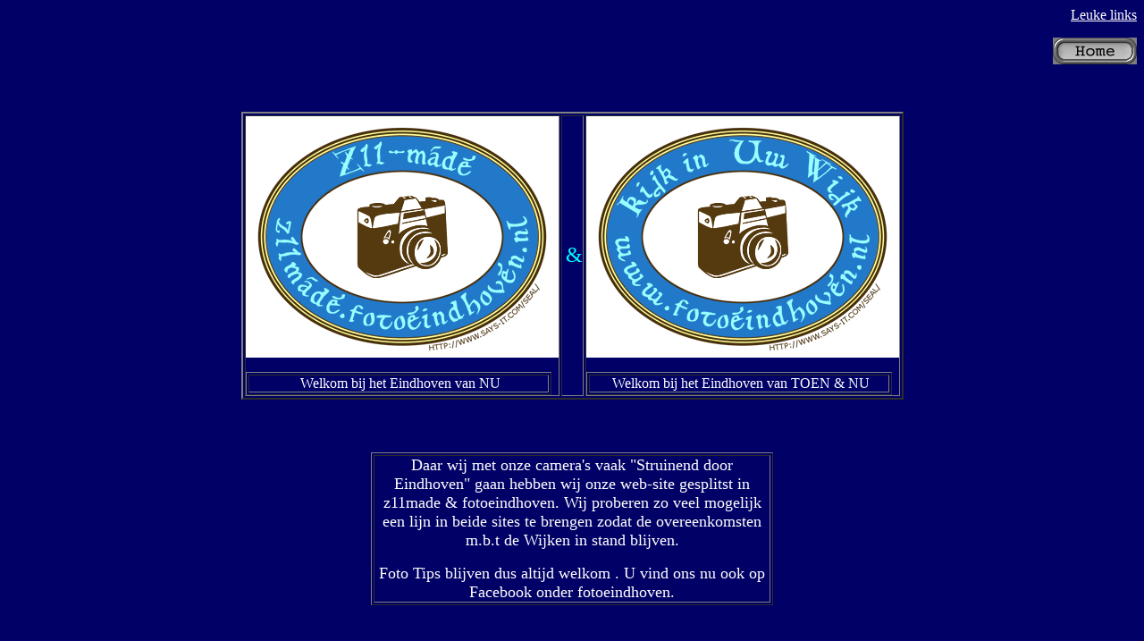

--- FILE ---
content_type: text/html
request_url: https://z11made.nl/
body_size: 1145
content:
<HTML>  
<HEAD>
  <META NAME="GENERATOR" CONTENT="Adobe PageMill 3.0 Mac">
  <TITLE>z11made-index</TITLE>
</HEAD>
<BODY BGCOLOR="#000066" TEXT="#ffffff" LINK="#ffffff" ALINK="#ffffff"
VLINK="#ffff00">

<P ALIGN=RIGHT><A HREF="http://z11made.uwstart.nl/">Leuke links</A></P>

<P ALIGN=RIGHT><A HREF="home.html"><IMG SRC="z11made.button/button_003.gif%20kopie"
WIDTH="94" HEIGHT="30" ALIGN="BOTTOM" BORDER="0" NATURALSIZEFLAG="3"></A></P>

<P ALIGN=RIGHT>&nbsp;</P>

<H3><CENTER><TABLE WIDTH="350" BORDER="2" CELLSPACING="2" CELLPADDING="0">
  <TR>
    <TD WIDTH="33%">
      <P><A HREF="http://z11made.uwstart.nl/"><IMG SRC="z11made.button/SEAL-3.GIF.gif"
      WIDTH="350" HEIGHT="270" ALIGN="BOTTOM" BORDER="0" NATURALSIZEFLAG="3"></A></P>

      <P><TABLE WIDTH="342" BORDER="1" CELLSPACING="2" CELLPADDING="0">
        <TR>
          <TD WIDTH="100%">
            <P><CENTER>&nbsp;Welkom bij het Eindhoven van NU</CENTER></TD>
        </TR>
      </TABLE>
    </TD>
    <TD WIDTH="33%">&nbsp;<FONT COLOR="#00ffff" SIZE="+2">&amp;</FONT></TD> 
    <TD WIDTH="34%">
      <P><A HREF="http://www.fotoeindhoven.nl/"><IMG SRC="z11made.button/SEAL-2.GIF.gif"
      WIDTH="350" HEIGHT="270" ALIGN="BOTTOM" BORDER="0" NATURALSIZEFLAG="3"></A></P>

      <P><TABLE WIDTH="342" BORDER="1" CELLSPACING="2" CELLPADDING="0">
        <TR>
          <TD WIDTH="100%">
            <P><CENTER>&nbsp;Welkom bij het Eindhoven van TOEN &amp; NU</CENTER></TD>
        </TR>
      </TABLE>
    </TD>
  </TR>
</TABLE></CENTER></H3>

<H3><CENTER>&nbsp;</CENTER></H3>

<H3><CENTER><TABLE WIDTH="450" BORDER="1" CELLSPACING="2" CELLPADDING="0">
  <TR>
    <TD WIDTH="100%">
      <P><CENTER><FONT SIZE="+1">Daar wij met onze camera's vaak &quot;Struinend
      door Eindhoven&quot; gaan hebben wij onze web-site gesplitst
      in z11made &amp; fotoeindhoven. Wij proberen zo veel mogelijk
      een lijn in beide sites te brengen zodat de overeenkomsten m.b.t
      de Wijken in stand blijven.</FONT></CENTER></P>

      <P><CENTER><FONT SIZE="+1">Foto Tips blijven dus altijd welkom
      . U vind ons nu ook op Facebook onder fotoeindhoven.</FONT></CENTER>
    </TD>
  </TR>
</TABLE></CENTER></H3>

<H3><CENTER>&nbsp;</CENTER></H3>

<H3><CENTER><TABLE WIDTH="789" BORDER="0" CELLSPACING="2" CELLPADDING="0"
HEIGHT="191">
  <TR>
    <TD WIDTH="100%" BGCOLOR="#000099" HEIGHT="74">
      <P><CENTER><TABLE WIDTH="703" BORDER="0" CELLSPACING="2" CELLPADDING="0">
        <TR>
          <TD WIDTH="16%" BGCOLOR="#000066">
            <P><CENTER>&nbsp;<A HREF="z11made-centrum.html"><IMG SRC="z11made.button/centrum_008.gif"
            WIDTH="94" HEIGHT="30" ALIGN="BOTTOM" BORDER="0" NATURALSIZEFLAG="3"></A></CENTER></TD>
          <TD WIDTH="16%" BGCOLOR="#000066">
            <P><CENTER>&nbsp;<A HREF="z11made-gestel.html"><IMG SRC="z11made.button/gestel_008.gif"
            WIDTH="94" HEIGHT="30" ALIGN="BOTTOM" BORDER="0" NATURALSIZEFLAG="3"></A></CENTER></TD>
          <TD WIDTH="17%" BGCOLOR="#000066">
            <P><CENTER><A HREF="z11made-stratum.html"><IMG SRC="z11made.button/stratum_008.gif"
            WIDTH="94" HEIGHT="30" ALIGN="BOTTOM" BORDER="0" NATURALSIZEFLAG="3"></A></CENTER></TD>
          <TD WIDTH="17%" BGCOLOR="#000066">
            <P><CENTER>&nbsp;<A HREF="z11made-strijp.html"><IMG SRC="z11made.button/strijp_008.gif"
            WIDTH="94" HEIGHT="30" ALIGN="BOTTOM" BORDER="0" NATURALSIZEFLAG="3"></A></CENTER></TD>
          <TD WIDTH="17%" BGCOLOR="#000066">
            <P><CENTER>&nbsp;<A HREF="z11made-tongelre.html"><IMG SRC="z11made.button/tongelre_008.gif"
            WIDTH="94" HEIGHT="30" ALIGN="BOTTOM" BORDER="0" NATURALSIZEFLAG="3"></A></CENTER></TD>
          <TD WIDTH="17%" BGCOLOR="#000066">
            <P><CENTER>&nbsp;<A HREF="z11made-woensel.html"><IMG SRC="z11made.button/woensel_008.gif"
            WIDTH="94" HEIGHT="30" ALIGN="BOTTOM" BORDER="0" NATURALSIZEFLAG="3"></A></CENTER></TD>
        </TR>
      </TABLE></CENTER></TD>
  </TR>
  <TR>
    <TD WIDTH="100%" HEIGHT="110">
      <P>&nbsp;</P>

      <P><CENTER><A HREF="kinder-uitjes.html">kinder-uitjes</A></CENTER></P>

      <P><CENTER><A HREF="z11made-zoeker.html">Fanclub</A></CENTER></P>

      <P><CENTER><TABLE WIDTH="700" BORDER="0" CELLSPACING="2" CELLPADDING="0">
        <TR>
          <TD WIDTH="19%" BGCOLOR="#000066">&nbsp;&copy;&reg; GosGerBo</TD> 
          <TD WIDTH="55%" BGCOLOR="#000066">
            <P><CENTER>&nbsp;Voor een afdruk of duidelijke scan kunt u met
            ons contact opnemen.</CENTER></TD>
          <TD WIDTH="26%" BGCOLOR="#000066">
            <P ALIGN=RIGHT><A HREF="z11made.button/email_001.gif"><IMG SRC="z11made.button/email_001.gif"
            WIDTH="94" HEIGHT="30" ALIGN="BOTTOM" BORDER="0" NATURALSIZEFLAG="3"></A>&nbsp;</TD> 
        </TR>
      </TABLE></CENTER>
    </TD>
  </TR>
</TABLE></CENTER></H3>

<H3><CENTER><A HREF="http://s09.flagcounter.com/more/Lc6i"><IMG 
SRC="http://s09.flagcounter.com/count/Lc6i/bg_FFDF40/txt_000000/border_C7C71C/columns_3/maxflags_12/viewers_0/labels_1/pageviews_1/"
ALT="free counters" BORDER="0" ALIGN="BOTTOM"></A><BR>
<A HREF="http://www.flagcounter.com/">Free counters</A>&nbsp;</CENTER></H3>

<H3><CENTER>&nbsp;</CENTER></H3>

<H3><CENTER>&nbsp;</CENTER></H3>

<H3><CENTER>&nbsp;</CENTER></H3>

<H3><CENTER>&nbsp;</CENTER></H3>

<P ALIGN=RIGHT>&nbsp;</P>

<P ALIGN=RIGHT>&nbsp;

</BODY>
</HTML>
